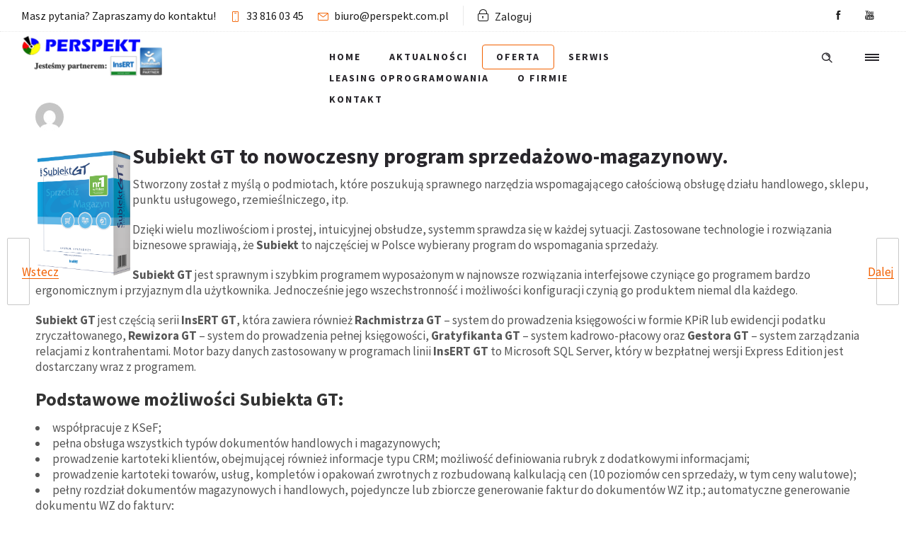

--- FILE ---
content_type: text/html; charset=UTF-8
request_url: https://perspekt.pl/subiekt-gt/
body_size: 17038
content:
<!DOCTYPE html>
<!--[if lt IE 7]>      <html class="no-js ie lt-ie9 lt-ie8 lt-ie7" lang="pl-PL"> <![endif]-->
<!--[if IE 7]>         <html class="no-js ie lt-ie9 lt-ie8" lang="pl-PL"> <![endif]-->
<!--[if IE 8]>         <html class="no-js ie lt-ie9" lang="pl-PL"> <![endif]-->
<!--[if gt IE 8]>      <html class="no-js ie lt-ie10" lang="pl-PL"> <![endif]-->
<!--[if gt IE 9]><!--> <html class="no-ie" lang="pl-PL"> <!--<![endif]-->
<head>
    <meta charset="utf-8">
    		<link rel="icon" type="image/png" href="https://perspekt.pl/app/uploads/2018/09/favicon-perspekt.png" />
				<link rel="apple-touch-icon" href="https://perspekt.pl/app/uploads/2018/09/favicon-perspekt.png">
				    <meta name="viewport" content="width=device-width, initial-scale=1.0" />
    <!--[if lte IE 9]>
        <script src="https://perspekt.pl/app/themes/dfd-ronneby/assets/js/html5shiv.js"></script>
    <![endif]-->
    <!--[if lte IE 8]>
        <script src="https://perspekt.pl/app/themes/dfd-ronneby/assets/js/excanvas.compiled.js"></script>
    <![endif]-->
    
	<link rel="alternate" type="application/rss+xml" title="Perspekt Feed" href="https://perspekt.pl/feed/">
<meta name='robots' content='index, follow, max-image-preview:large, max-snippet:-1, max-video-preview:-1' />

	<!-- This site is optimized with the Yoast SEO plugin v26.6 - https://yoast.com/wordpress/plugins/seo/ -->
	<title>Subiekt GT - Perspekt</title>
	<meta name="description" content="Subiekt GT to nowoczesny program sprzedażowo-magazynowy. Współpracuje z KSeF." />
	<link rel="canonical" href="https://perspekt.pl/subiekt-gt/" />
	<meta property="og:locale" content="pl_PL" />
	<meta property="og:type" content="article" />
	<meta property="og:title" content="Subiekt GT - Perspekt" />
	<meta property="og:description" content="Subiekt GT to nowoczesny program sprzedażowo-magazynowy. Współpracuje z KSeF." />
	<meta property="og:url" content="https://perspekt.pl/subiekt-gt/" />
	<meta property="og:site_name" content="Perspekt" />
	<meta property="article:published_time" content="2009-06-30T10:10:24+00:00" />
	<meta property="article:modified_time" content="2026-01-09T15:27:35+00:00" />
	<meta property="og:image" content="https://perspekt.pl/app/uploads/2009/06/Subiekt_GT_pudelko.png" />
	<meta name="author" content="admin" />
	<meta name="twitter:card" content="summary_large_image" />
	<meta name="twitter:label1" content="Napisane przez" />
	<meta name="twitter:data1" content="admin" />
	<meta name="twitter:label2" content="Szacowany czas czytania" />
	<meta name="twitter:data2" content="4 minuty" />
	<script type="application/ld+json" class="yoast-schema-graph">{"@context":"https://schema.org","@graph":[{"@type":"Article","@id":"https://perspekt.pl/subiekt-gt/#article","isPartOf":{"@id":"https://perspekt.pl/subiekt-gt/"},"author":{"name":"admin","@id":"https://perspekt.pl/#/schema/person/5f71708bd9f20caad0115beeacca99d2"},"headline":"Subiekt GT","datePublished":"2009-06-30T10:10:24+00:00","dateModified":"2026-01-09T15:27:35+00:00","mainEntityOfPage":{"@id":"https://perspekt.pl/subiekt-gt/"},"wordCount":608,"publisher":{"@id":"https://perspekt.pl/#organization"},"image":{"@id":"https://perspekt.pl/subiekt-gt/#primaryimage"},"thumbnailUrl":"https://perspekt.pl/app/uploads/2009/06/Subiekt_GT_pudelko.png","articleSection":["Gospodarka magazynowa"],"inLanguage":"pl-PL"},{"@type":"WebPage","@id":"https://perspekt.pl/subiekt-gt/","url":"https://perspekt.pl/subiekt-gt/","name":"Subiekt GT - Perspekt","isPartOf":{"@id":"https://perspekt.pl/#website"},"primaryImageOfPage":{"@id":"https://perspekt.pl/subiekt-gt/#primaryimage"},"image":{"@id":"https://perspekt.pl/subiekt-gt/#primaryimage"},"thumbnailUrl":"https://perspekt.pl/app/uploads/2009/06/Subiekt_GT_pudelko.png","datePublished":"2009-06-30T10:10:24+00:00","dateModified":"2026-01-09T15:27:35+00:00","description":"Subiekt GT to nowoczesny program sprzedażowo-magazynowy. Współpracuje z KSeF.","breadcrumb":{"@id":"https://perspekt.pl/subiekt-gt/#breadcrumb"},"inLanguage":"pl-PL","potentialAction":[{"@type":"ReadAction","target":["https://perspekt.pl/subiekt-gt/"]}]},{"@type":"ImageObject","inLanguage":"pl-PL","@id":"https://perspekt.pl/subiekt-gt/#primaryimage","url":"https://perspekt.pl/app/uploads/2009/06/Subiekt_GT_pudelko.png","contentUrl":"https://perspekt.pl/app/uploads/2009/06/Subiekt_GT_pudelko.png","width":1642,"height":2265},{"@type":"BreadcrumbList","@id":"https://perspekt.pl/subiekt-gt/#breadcrumb","itemListElement":[{"@type":"ListItem","position":1,"name":"Strona główna","item":"https://perspekt.pl/"},{"@type":"ListItem","position":2,"name":"Subiekt GT"}]},{"@type":"WebSite","@id":"https://perspekt.pl/#website","url":"https://perspekt.pl/","name":"Perspekt","description":"","publisher":{"@id":"https://perspekt.pl/#organization"},"potentialAction":[{"@type":"SearchAction","target":{"@type":"EntryPoint","urlTemplate":"https://perspekt.pl/?s={search_term_string}"},"query-input":{"@type":"PropertyValueSpecification","valueRequired":true,"valueName":"search_term_string"}}],"inLanguage":"pl-PL"},{"@type":"Organization","@id":"https://perspekt.pl/#organization","name":"Perspekt","url":"https://perspekt.pl/","logo":{"@type":"ImageObject","inLanguage":"pl-PL","@id":"https://perspekt.pl/#/schema/logo/image/","url":"https://perspekt.pl/app/uploads/2018/09/logo-perspektx2.png","contentUrl":"https://perspekt.pl/app/uploads/2018/09/logo-perspektx2.png","width":376,"height":60,"caption":"Perspekt"},"image":{"@id":"https://perspekt.pl/#/schema/logo/image/"}},{"@type":"Person","@id":"https://perspekt.pl/#/schema/person/5f71708bd9f20caad0115beeacca99d2","name":"admin","image":{"@type":"ImageObject","inLanguage":"pl-PL","@id":"https://perspekt.pl/#/schema/person/image/","url":"https://secure.gravatar.com/avatar/a6837bba94de016b2a785c07be9bd6f2cd19458d778294f0e72e3d40b4750b2f?s=96&d=mm&r=g","contentUrl":"https://secure.gravatar.com/avatar/a6837bba94de016b2a785c07be9bd6f2cd19458d778294f0e72e3d40b4750b2f?s=96&d=mm&r=g","caption":"admin"},"url":"https://perspekt.pl/author/admin/"}]}</script>
	<!-- / Yoast SEO plugin. -->


<link rel='dns-prefetch' href='//fonts.googleapis.com' />
<link rel='preconnect' href='https://fonts.gstatic.com' crossorigin />
<link rel="alternate" type="application/rss+xml" title="Perspekt &raquo; Kanał z wpisami" href="https://perspekt.pl/feed/" />
<link rel="alternate" title="oEmbed (JSON)" type="application/json+oembed" href="https://perspekt.pl/wp-json/oembed/1.0/embed?url=https%3A%2F%2Fperspekt.pl%2Fsubiekt-gt%2F" />
<link rel="alternate" title="oEmbed (XML)" type="text/xml+oembed" href="https://perspekt.pl/wp-json/oembed/1.0/embed?url=https%3A%2F%2Fperspekt.pl%2Fsubiekt-gt%2F&#038;format=xml" />
<style id='wp-img-auto-sizes-contain-inline-css' type='text/css'>
img:is([sizes=auto i],[sizes^="auto," i]){contain-intrinsic-size:3000px 1500px}
/*# sourceURL=wp-img-auto-sizes-contain-inline-css */
</style>
<style id='wp-emoji-styles-inline-css' type='text/css'>

	img.wp-smiley, img.emoji {
		display: inline !important;
		border: none !important;
		box-shadow: none !important;
		height: 1em !important;
		width: 1em !important;
		margin: 0 0.07em !important;
		vertical-align: -0.1em !important;
		background: none !important;
		padding: 0 !important;
	}
/*# sourceURL=wp-emoji-styles-inline-css */
</style>
<style id='wp-block-library-inline-css' type='text/css'>
:root{--wp-block-synced-color:#7a00df;--wp-block-synced-color--rgb:122,0,223;--wp-bound-block-color:var(--wp-block-synced-color);--wp-editor-canvas-background:#ddd;--wp-admin-theme-color:#007cba;--wp-admin-theme-color--rgb:0,124,186;--wp-admin-theme-color-darker-10:#006ba1;--wp-admin-theme-color-darker-10--rgb:0,107,160.5;--wp-admin-theme-color-darker-20:#005a87;--wp-admin-theme-color-darker-20--rgb:0,90,135;--wp-admin-border-width-focus:2px}@media (min-resolution:192dpi){:root{--wp-admin-border-width-focus:1.5px}}.wp-element-button{cursor:pointer}:root .has-very-light-gray-background-color{background-color:#eee}:root .has-very-dark-gray-background-color{background-color:#313131}:root .has-very-light-gray-color{color:#eee}:root .has-very-dark-gray-color{color:#313131}:root .has-vivid-green-cyan-to-vivid-cyan-blue-gradient-background{background:linear-gradient(135deg,#00d084,#0693e3)}:root .has-purple-crush-gradient-background{background:linear-gradient(135deg,#34e2e4,#4721fb 50%,#ab1dfe)}:root .has-hazy-dawn-gradient-background{background:linear-gradient(135deg,#faaca8,#dad0ec)}:root .has-subdued-olive-gradient-background{background:linear-gradient(135deg,#fafae1,#67a671)}:root .has-atomic-cream-gradient-background{background:linear-gradient(135deg,#fdd79a,#004a59)}:root .has-nightshade-gradient-background{background:linear-gradient(135deg,#330968,#31cdcf)}:root .has-midnight-gradient-background{background:linear-gradient(135deg,#020381,#2874fc)}:root{--wp--preset--font-size--normal:16px;--wp--preset--font-size--huge:42px}.has-regular-font-size{font-size:1em}.has-larger-font-size{font-size:2.625em}.has-normal-font-size{font-size:var(--wp--preset--font-size--normal)}.has-huge-font-size{font-size:var(--wp--preset--font-size--huge)}.has-text-align-center{text-align:center}.has-text-align-left{text-align:left}.has-text-align-right{text-align:right}.has-fit-text{white-space:nowrap!important}#end-resizable-editor-section{display:none}.aligncenter{clear:both}.items-justified-left{justify-content:flex-start}.items-justified-center{justify-content:center}.items-justified-right{justify-content:flex-end}.items-justified-space-between{justify-content:space-between}.screen-reader-text{border:0;clip-path:inset(50%);height:1px;margin:-1px;overflow:hidden;padding:0;position:absolute;width:1px;word-wrap:normal!important}.screen-reader-text:focus{background-color:#ddd;clip-path:none;color:#444;display:block;font-size:1em;height:auto;left:5px;line-height:normal;padding:15px 23px 14px;text-decoration:none;top:5px;width:auto;z-index:100000}html :where(.has-border-color){border-style:solid}html :where([style*=border-top-color]){border-top-style:solid}html :where([style*=border-right-color]){border-right-style:solid}html :where([style*=border-bottom-color]){border-bottom-style:solid}html :where([style*=border-left-color]){border-left-style:solid}html :where([style*=border-width]){border-style:solid}html :where([style*=border-top-width]){border-top-style:solid}html :where([style*=border-right-width]){border-right-style:solid}html :where([style*=border-bottom-width]){border-bottom-style:solid}html :where([style*=border-left-width]){border-left-style:solid}html :where(img[class*=wp-image-]){height:auto;max-width:100%}:where(figure){margin:0 0 1em}html :where(.is-position-sticky){--wp-admin--admin-bar--position-offset:var(--wp-admin--admin-bar--height,0px)}@media screen and (max-width:600px){html :where(.is-position-sticky){--wp-admin--admin-bar--position-offset:0px}}

/*# sourceURL=wp-block-library-inline-css */
</style><style id='global-styles-inline-css' type='text/css'>
:root{--wp--preset--aspect-ratio--square: 1;--wp--preset--aspect-ratio--4-3: 4/3;--wp--preset--aspect-ratio--3-4: 3/4;--wp--preset--aspect-ratio--3-2: 3/2;--wp--preset--aspect-ratio--2-3: 2/3;--wp--preset--aspect-ratio--16-9: 16/9;--wp--preset--aspect-ratio--9-16: 9/16;--wp--preset--color--black: #000000;--wp--preset--color--cyan-bluish-gray: #abb8c3;--wp--preset--color--white: #ffffff;--wp--preset--color--pale-pink: #f78da7;--wp--preset--color--vivid-red: #cf2e2e;--wp--preset--color--luminous-vivid-orange: #ff6900;--wp--preset--color--luminous-vivid-amber: #fcb900;--wp--preset--color--light-green-cyan: #7bdcb5;--wp--preset--color--vivid-green-cyan: #00d084;--wp--preset--color--pale-cyan-blue: #8ed1fc;--wp--preset--color--vivid-cyan-blue: #0693e3;--wp--preset--color--vivid-purple: #9b51e0;--wp--preset--gradient--vivid-cyan-blue-to-vivid-purple: linear-gradient(135deg,rgb(6,147,227) 0%,rgb(155,81,224) 100%);--wp--preset--gradient--light-green-cyan-to-vivid-green-cyan: linear-gradient(135deg,rgb(122,220,180) 0%,rgb(0,208,130) 100%);--wp--preset--gradient--luminous-vivid-amber-to-luminous-vivid-orange: linear-gradient(135deg,rgb(252,185,0) 0%,rgb(255,105,0) 100%);--wp--preset--gradient--luminous-vivid-orange-to-vivid-red: linear-gradient(135deg,rgb(255,105,0) 0%,rgb(207,46,46) 100%);--wp--preset--gradient--very-light-gray-to-cyan-bluish-gray: linear-gradient(135deg,rgb(238,238,238) 0%,rgb(169,184,195) 100%);--wp--preset--gradient--cool-to-warm-spectrum: linear-gradient(135deg,rgb(74,234,220) 0%,rgb(151,120,209) 20%,rgb(207,42,186) 40%,rgb(238,44,130) 60%,rgb(251,105,98) 80%,rgb(254,248,76) 100%);--wp--preset--gradient--blush-light-purple: linear-gradient(135deg,rgb(255,206,236) 0%,rgb(152,150,240) 100%);--wp--preset--gradient--blush-bordeaux: linear-gradient(135deg,rgb(254,205,165) 0%,rgb(254,45,45) 50%,rgb(107,0,62) 100%);--wp--preset--gradient--luminous-dusk: linear-gradient(135deg,rgb(255,203,112) 0%,rgb(199,81,192) 50%,rgb(65,88,208) 100%);--wp--preset--gradient--pale-ocean: linear-gradient(135deg,rgb(255,245,203) 0%,rgb(182,227,212) 50%,rgb(51,167,181) 100%);--wp--preset--gradient--electric-grass: linear-gradient(135deg,rgb(202,248,128) 0%,rgb(113,206,126) 100%);--wp--preset--gradient--midnight: linear-gradient(135deg,rgb(2,3,129) 0%,rgb(40,116,252) 100%);--wp--preset--font-size--small: 13px;--wp--preset--font-size--medium: 20px;--wp--preset--font-size--large: 36px;--wp--preset--font-size--x-large: 42px;--wp--preset--spacing--20: 0.44rem;--wp--preset--spacing--30: 0.67rem;--wp--preset--spacing--40: 1rem;--wp--preset--spacing--50: 1.5rem;--wp--preset--spacing--60: 2.25rem;--wp--preset--spacing--70: 3.38rem;--wp--preset--spacing--80: 5.06rem;--wp--preset--shadow--natural: 6px 6px 9px rgba(0, 0, 0, 0.2);--wp--preset--shadow--deep: 12px 12px 50px rgba(0, 0, 0, 0.4);--wp--preset--shadow--sharp: 6px 6px 0px rgba(0, 0, 0, 0.2);--wp--preset--shadow--outlined: 6px 6px 0px -3px rgb(255, 255, 255), 6px 6px rgb(0, 0, 0);--wp--preset--shadow--crisp: 6px 6px 0px rgb(0, 0, 0);}:where(.is-layout-flex){gap: 0.5em;}:where(.is-layout-grid){gap: 0.5em;}body .is-layout-flex{display: flex;}.is-layout-flex{flex-wrap: wrap;align-items: center;}.is-layout-flex > :is(*, div){margin: 0;}body .is-layout-grid{display: grid;}.is-layout-grid > :is(*, div){margin: 0;}:where(.wp-block-columns.is-layout-flex){gap: 2em;}:where(.wp-block-columns.is-layout-grid){gap: 2em;}:where(.wp-block-post-template.is-layout-flex){gap: 1.25em;}:where(.wp-block-post-template.is-layout-grid){gap: 1.25em;}.has-black-color{color: var(--wp--preset--color--black) !important;}.has-cyan-bluish-gray-color{color: var(--wp--preset--color--cyan-bluish-gray) !important;}.has-white-color{color: var(--wp--preset--color--white) !important;}.has-pale-pink-color{color: var(--wp--preset--color--pale-pink) !important;}.has-vivid-red-color{color: var(--wp--preset--color--vivid-red) !important;}.has-luminous-vivid-orange-color{color: var(--wp--preset--color--luminous-vivid-orange) !important;}.has-luminous-vivid-amber-color{color: var(--wp--preset--color--luminous-vivid-amber) !important;}.has-light-green-cyan-color{color: var(--wp--preset--color--light-green-cyan) !important;}.has-vivid-green-cyan-color{color: var(--wp--preset--color--vivid-green-cyan) !important;}.has-pale-cyan-blue-color{color: var(--wp--preset--color--pale-cyan-blue) !important;}.has-vivid-cyan-blue-color{color: var(--wp--preset--color--vivid-cyan-blue) !important;}.has-vivid-purple-color{color: var(--wp--preset--color--vivid-purple) !important;}.has-black-background-color{background-color: var(--wp--preset--color--black) !important;}.has-cyan-bluish-gray-background-color{background-color: var(--wp--preset--color--cyan-bluish-gray) !important;}.has-white-background-color{background-color: var(--wp--preset--color--white) !important;}.has-pale-pink-background-color{background-color: var(--wp--preset--color--pale-pink) !important;}.has-vivid-red-background-color{background-color: var(--wp--preset--color--vivid-red) !important;}.has-luminous-vivid-orange-background-color{background-color: var(--wp--preset--color--luminous-vivid-orange) !important;}.has-luminous-vivid-amber-background-color{background-color: var(--wp--preset--color--luminous-vivid-amber) !important;}.has-light-green-cyan-background-color{background-color: var(--wp--preset--color--light-green-cyan) !important;}.has-vivid-green-cyan-background-color{background-color: var(--wp--preset--color--vivid-green-cyan) !important;}.has-pale-cyan-blue-background-color{background-color: var(--wp--preset--color--pale-cyan-blue) !important;}.has-vivid-cyan-blue-background-color{background-color: var(--wp--preset--color--vivid-cyan-blue) !important;}.has-vivid-purple-background-color{background-color: var(--wp--preset--color--vivid-purple) !important;}.has-black-border-color{border-color: var(--wp--preset--color--black) !important;}.has-cyan-bluish-gray-border-color{border-color: var(--wp--preset--color--cyan-bluish-gray) !important;}.has-white-border-color{border-color: var(--wp--preset--color--white) !important;}.has-pale-pink-border-color{border-color: var(--wp--preset--color--pale-pink) !important;}.has-vivid-red-border-color{border-color: var(--wp--preset--color--vivid-red) !important;}.has-luminous-vivid-orange-border-color{border-color: var(--wp--preset--color--luminous-vivid-orange) !important;}.has-luminous-vivid-amber-border-color{border-color: var(--wp--preset--color--luminous-vivid-amber) !important;}.has-light-green-cyan-border-color{border-color: var(--wp--preset--color--light-green-cyan) !important;}.has-vivid-green-cyan-border-color{border-color: var(--wp--preset--color--vivid-green-cyan) !important;}.has-pale-cyan-blue-border-color{border-color: var(--wp--preset--color--pale-cyan-blue) !important;}.has-vivid-cyan-blue-border-color{border-color: var(--wp--preset--color--vivid-cyan-blue) !important;}.has-vivid-purple-border-color{border-color: var(--wp--preset--color--vivid-purple) !important;}.has-vivid-cyan-blue-to-vivid-purple-gradient-background{background: var(--wp--preset--gradient--vivid-cyan-blue-to-vivid-purple) !important;}.has-light-green-cyan-to-vivid-green-cyan-gradient-background{background: var(--wp--preset--gradient--light-green-cyan-to-vivid-green-cyan) !important;}.has-luminous-vivid-amber-to-luminous-vivid-orange-gradient-background{background: var(--wp--preset--gradient--luminous-vivid-amber-to-luminous-vivid-orange) !important;}.has-luminous-vivid-orange-to-vivid-red-gradient-background{background: var(--wp--preset--gradient--luminous-vivid-orange-to-vivid-red) !important;}.has-very-light-gray-to-cyan-bluish-gray-gradient-background{background: var(--wp--preset--gradient--very-light-gray-to-cyan-bluish-gray) !important;}.has-cool-to-warm-spectrum-gradient-background{background: var(--wp--preset--gradient--cool-to-warm-spectrum) !important;}.has-blush-light-purple-gradient-background{background: var(--wp--preset--gradient--blush-light-purple) !important;}.has-blush-bordeaux-gradient-background{background: var(--wp--preset--gradient--blush-bordeaux) !important;}.has-luminous-dusk-gradient-background{background: var(--wp--preset--gradient--luminous-dusk) !important;}.has-pale-ocean-gradient-background{background: var(--wp--preset--gradient--pale-ocean) !important;}.has-electric-grass-gradient-background{background: var(--wp--preset--gradient--electric-grass) !important;}.has-midnight-gradient-background{background: var(--wp--preset--gradient--midnight) !important;}.has-small-font-size{font-size: var(--wp--preset--font-size--small) !important;}.has-medium-font-size{font-size: var(--wp--preset--font-size--medium) !important;}.has-large-font-size{font-size: var(--wp--preset--font-size--large) !important;}.has-x-large-font-size{font-size: var(--wp--preset--font-size--x-large) !important;}
/*# sourceURL=global-styles-inline-css */
</style>

<style id='classic-theme-styles-inline-css' type='text/css'>
/*! This file is auto-generated */
.wp-block-button__link{color:#fff;background-color:#32373c;border-radius:9999px;box-shadow:none;text-decoration:none;padding:calc(.667em + 2px) calc(1.333em + 2px);font-size:1.125em}.wp-block-file__button{background:#32373c;color:#fff;text-decoration:none}
/*# sourceURL=/wp-includes/css/classic-themes.min.css */
</style>
<link rel="stylesheet" href="https://perspekt.pl/app/plugins/contact-form-7/includes/css/styles.css?ver=6.1.4">
<link rel="stylesheet" href="https://perspekt.pl/app/themes/dfd-ronneby/assets/css/styled-button.css">
<link rel="stylesheet" href="https://perspekt.pl/app/themes/dfd-ronneby/assets/css/visual-composer.css">
<link rel="stylesheet" href="https://perspekt.pl/app/themes/dfd-ronneby/assets/css/app.css">
<link rel="stylesheet" href="https://perspekt.pl/app/themes/dfd-ronneby/assets/css/mobile-responsive.css">
<link rel="stylesheet" href="//perspekt.pl/app/uploads/redux/options.css">
<link rel="stylesheet" href="https://perspekt.pl/app/themes/dfd-ronneby/style.css">
<link rel="stylesheet" href="https://perspekt.pl/app/themes/dfd-ronneby/assets/fonts/dfd_icon_set/dfd_icon_set.css?ver=6.9">
<link rel="preload" as="style" href="https://fonts.googleapis.com/css?family=Source%20Sans%20Pro:700,400,400italic%7CDroid%20Serif:400italic&#038;subset=latin-ext,latin&#038;display=swap&#038;ver=1768942364" /><link rel="stylesheet" href="https://fonts.googleapis.com/css?family=Source%20Sans%20Pro:700,400,400italic%7CDroid%20Serif:400italic&#038;subset=latin-ext,latin&#038;display=swap&#038;ver=1768942364" media="print" onload="this.media='all'"><noscript><link rel="stylesheet" href="https://fonts.googleapis.com/css?family=Source%20Sans%20Pro:700,400,400italic%7CDroid%20Serif:400italic&#038;subset=latin-ext,latin&#038;display=swap&#038;ver=1768942364" /></noscript><script type="text/javascript" src="https://perspekt.pl/wp/wp-includes/js/jquery/jquery.min.js?ver=3.7.1" id="jquery-core-js"></script>
<script type="text/javascript" src="https://perspekt.pl/wp/wp-includes/js/jquery/jquery-migrate.min.js?ver=3.4.1" id="jquery-migrate-js"></script>
<script></script><link rel="https://api.w.org/" href="https://perspekt.pl/wp-json/" /><link rel="alternate" title="JSON" type="application/json" href="https://perspekt.pl/wp-json/wp/v2/posts/134" /><link rel="EditURI" type="application/rsd+xml" title="RSD" href="https://perspekt.pl/wp/xmlrpc.php?rsd" />
<meta name="generator" content="WordPress 6.9" />
<link rel='shortlink' href='https://perspekt.pl/?p=134' />
<meta name="generator" content="Redux 4.5.1" /><meta name="generator" content="Powered by WPBakery Page Builder - drag and drop page builder for WordPress."/>
<meta name="generator" content="Powered by Slider Revolution 6.7.35 - responsive, Mobile-Friendly Slider Plugin for WordPress with comfortable drag and drop interface." />
<script>function setREVStartSize(e){
			//window.requestAnimationFrame(function() {
				window.RSIW = window.RSIW===undefined ? window.innerWidth : window.RSIW;
				window.RSIH = window.RSIH===undefined ? window.innerHeight : window.RSIH;
				try {
					var pw = document.getElementById(e.c).parentNode.offsetWidth,
						newh;
					pw = pw===0 || isNaN(pw) || (e.l=="fullwidth" || e.layout=="fullwidth") ? window.RSIW : pw;
					e.tabw = e.tabw===undefined ? 0 : parseInt(e.tabw);
					e.thumbw = e.thumbw===undefined ? 0 : parseInt(e.thumbw);
					e.tabh = e.tabh===undefined ? 0 : parseInt(e.tabh);
					e.thumbh = e.thumbh===undefined ? 0 : parseInt(e.thumbh);
					e.tabhide = e.tabhide===undefined ? 0 : parseInt(e.tabhide);
					e.thumbhide = e.thumbhide===undefined ? 0 : parseInt(e.thumbhide);
					e.mh = e.mh===undefined || e.mh=="" || e.mh==="auto" ? 0 : parseInt(e.mh,0);
					if(e.layout==="fullscreen" || e.l==="fullscreen")
						newh = Math.max(e.mh,window.RSIH);
					else{
						e.gw = Array.isArray(e.gw) ? e.gw : [e.gw];
						for (var i in e.rl) if (e.gw[i]===undefined || e.gw[i]===0) e.gw[i] = e.gw[i-1];
						e.gh = e.el===undefined || e.el==="" || (Array.isArray(e.el) && e.el.length==0)? e.gh : e.el;
						e.gh = Array.isArray(e.gh) ? e.gh : [e.gh];
						for (var i in e.rl) if (e.gh[i]===undefined || e.gh[i]===0) e.gh[i] = e.gh[i-1];
											
						var nl = new Array(e.rl.length),
							ix = 0,
							sl;
						e.tabw = e.tabhide>=pw ? 0 : e.tabw;
						e.thumbw = e.thumbhide>=pw ? 0 : e.thumbw;
						e.tabh = e.tabhide>=pw ? 0 : e.tabh;
						e.thumbh = e.thumbhide>=pw ? 0 : e.thumbh;
						for (var i in e.rl) nl[i] = e.rl[i]<window.RSIW ? 0 : e.rl[i];
						sl = nl[0];
						for (var i in nl) if (sl>nl[i] && nl[i]>0) { sl = nl[i]; ix=i;}
						var m = pw>(e.gw[ix]+e.tabw+e.thumbw) ? 1 : (pw-(e.tabw+e.thumbw)) / (e.gw[ix]);
						newh =  (e.gh[ix] * m) + (e.tabh + e.thumbh);
					}
					var el = document.getElementById(e.c);
					if (el!==null && el) el.style.height = newh+"px";
					el = document.getElementById(e.c+"_wrapper");
					if (el!==null && el) {
						el.style.height = newh+"px";
						el.style.display = "block";
					}
				} catch(e){
					console.log("Failure at Presize of Slider:" + e)
				}
			//});
		  };</script>
		<style type="text/css" id="wp-custom-css">
			.entry-meta.meta-bottom {
	display:none !important
}

.about-author {
	display:none !important
}		</style>
		<noscript><style> .wpb_animate_when_almost_visible { opacity: 1; }</style></noscript><link rel="stylesheet" href="//perspekt.pl/app/plugins/revslider/sr6/assets/css/rs6.css?ver=6.7.35">
<style id='rs-plugin-settings-inline-css' type='text/css'>
#rs-demo-id {}
/*# sourceURL=rs-plugin-settings-inline-css */
</style>
</head>
<body class="wp-singular post-template-default single single-post postid-134 single-format-standard wp-theme-dfd-ronneby dfd-page-title-subiekt-gt dfd-smooth-scroll wpb-js-composer js-comp-ver-8.6.1 vc_responsive" data-directory="https://perspekt.pl/app/themes/dfd-ronneby"  data-header-responsive-width="1101" data-share-pretty="Udostępnij" data-next-pretty="next" data-prev-pretty="prev">
							<section id="side-area" class=" text-left" style="background-color: #ffffff; background-repeat: no-repeat;">
					<div class="dfd-side-area-mask side-area-controller"></div>
										<div class="side_area_title">
											</div>
					<!--<a href="#" target="_self" class="close_side_menu"></a>-->
					<div class="side-area-widgets">
						<nav class="mega-menu clearfix">
							<ul id="menu-hamburger-menu" class="nav-menu side-area-menu"><li id="nav-menu-item-360-6972eb3d4a365" class="mega-menu-item nav-item menu-item-depth-0 "><a href="https://perspekt.pl/pliki-do-pobrania/" class="menu-link main-menu-link item-title">Pliki do pobrania</a></li>
<li id="nav-menu-item-656-6972eb3d4a3bf" class="mega-menu-item nav-item menu-item-depth-0 "><a href="https://perspekt.pl/category/rozwiazania-branzowe/" class="menu-link main-menu-link item-title">Rozwiązania branżowe</a></li>
<li id="nav-menu-item-358-6972eb3d4a3fc" class="mega-menu-item nav-item menu-item-depth-0 "><a href="https://perspekt.pl/prezentacje-firmowe/" class="menu-link main-menu-link item-title">Prezentacje filmowe</a></li>
</ul>						</nav>
					</div>
					<div class="side-area-bottom">
													<div class="soc-icon-aligment">
								<div class="widget soc-icons dfd-soc-icons-hover-style-4">
									<a href="https://www.facebook.com/Perspekt-461278560560253/?ref=br_rs" class="fb soc_icon-facebook" title="Facebook" target="_blank"><span class="line-top-left soc_icon-facebook"></span><span class="line-top-center soc_icon-facebook"></span><span class="line-top-right soc_icon-facebook"></span><span class="line-bottom-left soc_icon-facebook"></span><span class="line-bottom-center soc_icon-facebook"></span><span class="line-bottom-right soc_icon-facebook"></span><i class="soc_icon-facebook"></i></a><a href="https://www.youtube.com/user/PPUHPERSPEKT" class="yt soc_icon-youtube" title="YouTube" target="_blank"><span class="line-top-left soc_icon-youtube"></span><span class="line-top-center soc_icon-youtube"></span><span class="line-top-right soc_icon-youtube"></span><span class="line-bottom-left soc_icon-youtube"></span><span class="line-bottom-center soc_icon-youtube"></span><span class="line-bottom-right soc_icon-youtube"></span><i class="soc_icon-youtube"></i></a>								</div>
							</div>
																			<div class="side-area-subbottom">
								<div class="side_area_copyright">
									Copyright © 2018 Perspekt. Wszelkie prawa zastrzeżone.								</div>
							</div>
											</div>
				</section>
		
				<div class="form-search-section" style="display: none;">
	<div class="row">
		<form role="search" method="get" id="searchform_6972eb3d4a6d8" class="form-search" action="https://perspekt.pl/">
	<i class="dfdicon-header-search-icon inside-search-icon"></i>
	<input type="text" value="" name="s" id="s_6972eb3d4a6d6" class="search-query" placeholder="Szukaj na stronie..." aria-label="Search on site">
	<input type="submit" value="Szukaj" class="btn">
	<i class="header-search-switcher close-search"></i>
	</form>	</div>
</div><div id="header-container" class="header-style-1 header-layout-fullwidth sticky-header-enabled simple logo-position-left menu-position-top  dfd-enable-mega-menu dfd-enable-headroom with-top-panel">
	<section id="header">
					<div class="header-top-panel">
				<div class="row">
					<div class="columns twelve header-info-panel">
							<div class="top-info">Masz pytania? Zapraszamy do kontaktu!<i class="dfd-icon-phone"></i>33 816 03 45<i class="dfd-icon-email_2"></i>biuro@perspekt.com.pl</div>
						
													<div class="login-header">
			<div id="loginModal" class="reveal-modal">
			<h3 class="login_form_title">Zaloguj</h3>
			<form name="loginform_6972eb3d4a87b" id="loginform_6972eb3d4a87b" action="https://perspekt.pl/wp/wp-login.php" method="post">
				
				<p class="login-username">
					<label for="user_login_6972eb3d4a889">Username</label>
					<input type="text" name="log" id="user_login_6972eb3d4a889" class="input" value="" size="20" placeholder="Login" />
				</p>
				<p class="login-password">
					<label for="user_pass_6972eb3d4a88a">Password</label>
					<input type="password" name="pwd" id="user_pass_6972eb3d4a88a" class="input" value="" size="20" placeholder="Password"  />
				</p>
				<p class="login-submit">
					<button type="submit" name="wp-submit" id="wp-submit_6972eb3d4a88d" class="button"><i class="outlinedicon-lock-closed"></i>Zaloguj</button>
					<input type="hidden" name="redirect_to" value="https://perspekt.pl/subiekt-gt/" />
				</p>
				<p class="login-remember"><label><input name="rememberme" type="checkbox" id="rememberme_6972eb3d4a88b" value="forever" /> Remember Me</label></p><p class="login-lost-password"><label><a href="https://perspekt.pl/wp/wp-login.php?action=lostpassword">Remind the password</a></label></p><p class="clear"></p><p class="login-registration">
					
				</p>
			</form>			<a class="close-reveal-modal">&#215;</a>
		</div>
		<div class="reveal-modal-bg"></div>
		<div class="links">
			<a href="https://perspekt.pl/wp/wp-login.php?redirect_to=https%3A%2F%2Fperspekt.pl%2Fsubiekt-gt%2F" class="drop-login" data-reveal-id="loginModal">
				<i class="dfd-icon-lock"></i>
				<span>Zaloguj</span>
			</a>
		</div>
	</div>												
													<div class="widget soc-icons dfd-soc-icons-hover-style-26">
								<a href="https://www.facebook.com/Perspekt-461278560560253/?ref=br_rs" class="fb soc_icon-facebook" title="Facebook" target="_blank"><span class="line-top-left soc_icon-facebook"></span><span class="line-top-center soc_icon-facebook"></span><span class="line-top-right soc_icon-facebook"></span><span class="line-bottom-left soc_icon-facebook"></span><span class="line-bottom-center soc_icon-facebook"></span><span class="line-bottom-right soc_icon-facebook"></span><i class="soc_icon-facebook"></i></a><a href="https://www.youtube.com/user/PPUHPERSPEKT" class="yt soc_icon-youtube" title="YouTube" target="_blank"><span class="line-top-left soc_icon-youtube"></span><span class="line-top-center soc_icon-youtube"></span><span class="line-top-right soc_icon-youtube"></span><span class="line-bottom-left soc_icon-youtube"></span><span class="line-bottom-center soc_icon-youtube"></span><span class="line-bottom-right soc_icon-youtube"></span><i class="soc_icon-youtube"></i></a>							</div>
																							</div>
									</div>
			</div>
						<div class="header-wrap">
			<div class="row decorated">
				<div class="columns twelve header-main-panel">
					<div class="header-col-left">
													<div class="mobile-logo">
																		<div class="logo-for-panel">
		<div class="inline-block">
			<a href="https://perspekt.pl">
				<img src="https://perspekt.pl/app/uploads/2022/12/perspekt_logo_partner-199x60.png" alt="Perspekt" data-retina="https://perspekt.pl/app/uploads/2022/12/perspekt_logo_partner2.png" data-retina_w="450" data-retina_h="135" style="height: 60px;" />
			</a>
		</div>
	</div>
															</div>
																				<div class="logo-for-panel">
		<div class="inline-block">
			<a href="https://perspekt.pl">
				<img src="https://perspekt.pl/app/uploads/2022/12/perspekt_logo_partner-199x60.png" alt="Perspekt" data-retina="https://perspekt.pl/app/uploads/2022/12/perspekt_logo_partner2.png" data-retina_w="450" data-retina_h="135" style="height: 60px;" />
			</a>
		</div>
	</div>
																	</div>
					<div class="header-col-right text-center clearfix">
															<div class="header-icons-wrapper">
									<div class="dl-menuwrapper">
	<a href="#sidr" class="dl-trigger icon-mobile-menu dfd-vertical-aligned" id="mobile-menu" aria-label="Open mobile menu">
		<span class="icon-wrap dfd-middle-line"></span>
		<span class="icon-wrap dfd-top-line"></span>
		<span class="icon-wrap dfd-bottom-line"></span>
	</a>
</div>											<div class="side-area-controller-wrap">
			<a href="#" class="side-area-controller">
				<span class="icon-wrap dfd-middle-line"></span>
				<span class="icon-wrap dfd-top-line"></span>
				<span class="icon-wrap dfd-bottom-line"></span>
			</a>
		</div>
																					<div class="form-search-wrap">
		<a href="#" class="header-search-switcher dfd-icon-zoom" aria-label="Header search"></a>
	</div>
																	</div>
																			</div>
					<div class="header-col-fluid">
													<a href="https://perspekt.pl" title="Home" class="fixed-header-logo">
								<img src="https://perspekt.pl/app/uploads/2022/12/perspekt_logo_partner.png" alt="logo"/>
							</a>
												<nav class="mega-menu clearfix dfd-disable-menu-delimiters text-right" id="main_mega_menu">
	<ul id="menu-mainmenu" class="nav-menu menu-primary-navigation menu-clonable-for-mobiles"><li id="nav-menu-item-622-6972eb3d4fd1c" class="mega-menu-item nav-item menu-item-depth-0 "><a href="https://perspekt.pl/" class="menu-link main-menu-link item-title">Home</a></li>
<li id="nav-menu-item-1433-6972eb3d4fd79" class="mega-menu-item nav-item menu-item-depth-0 sub-menu-full-width "><a href="https://perspekt.pl/category/aktualnosci/aktualnosci-aktualnosci/" class="menu-link main-menu-link item-title">Aktualności</a></li>
<li id="nav-menu-item-228-6972eb3d4fdb4" class="mega-menu-item nav-item menu-item-depth-0 current-menu-ancestor has-submenu "><a href="https://perspekt.pl/category/oferta/oferta-oferta/" class="menu-link main-menu-link item-title">Oferta</a>
<div class="sub-nav"><ul class="menu-depth-1 sub-menu sub-nav-group"  >
	<li id="nav-menu-item-254-6972eb3d4fdf5" class="mega-menu-item sub-nav-item menu-item-depth-1 current-menu-ancestor has-submenu "><a href="https://perspekt.pl/category/oferta/oprogramowanie-dla-firm/" class="menu-link sub-menu-link">Oprogramowanie dla firm</a>
	<ul class="menu-depth-2 sub-sub-menu"  >
		<li id="nav-menu-item-255-6972eb3d4fe2c" class="mega-menu-item sub-nav-item menu-item-depth-2 current-menu-ancestor current-menu-parent has-submenu "><a href="https://perspekt.pl/insert-opis-programu/" class="menu-link sub-menu-link">Insert</a>
		<ul class="menu-depth-3 sub-sub-menu"  >
			<li id="nav-menu-item-783-6972eb3d4fe5e" class="mega-menu-item sub-nav-item menu-item-depth-3 "><a href="https://perspekt.pl/portal-biura/" class="menu-link sub-menu-link">Portal Biura</a></li>
			<li id="nav-menu-item-779-6972eb3d4fe8d" class="mega-menu-item sub-nav-item menu-item-depth-3 "><a href="https://perspekt.pl/zarezerwuj/" class="menu-link sub-menu-link">Zarezerwuj.pl</a></li>
			<li id="nav-menu-item-258-6972eb3d4feba" class="mega-menu-item sub-nav-item menu-item-depth-3 "><a href="https://perspekt.pl/niebieski-plus-dla-insert-gt/" class="menu-link sub-menu-link">niebieski PLUS dla InsERT GT</a></li>
			<li id="nav-menu-item-259-6972eb3d4fee6" class="mega-menu-item sub-nav-item menu-item-depth-3 "><a href="https://perspekt.pl/zielony-plus-dla-insert-gt/" class="menu-link sub-menu-link">zielony PLUS dla InsERT GT</a></li>
			<li id="nav-menu-item-260-6972eb3d4ff12" class="mega-menu-item sub-nav-item menu-item-depth-3 "><a href="https://perspekt.pl/czerwony-plus-dla-insert-gt/" class="menu-link sub-menu-link">czerwony PLUS dla InsERT GT</a></li>
			<li id="nav-menu-item-723-6972eb3d4ff3d" class="mega-menu-item sub-nav-item menu-item-depth-3 "><a href="https://perspekt.pl/subiekt-123/" class="menu-link sub-menu-link">Subiekt 123</a></li>
			<li id="nav-menu-item-722-6972eb3d4ff68" class="mega-menu-item sub-nav-item menu-item-depth-3 "><a href="https://perspekt.pl/subiekt-nexo/" class="menu-link sub-menu-link">Subiekt nexo</a></li>
			<li id="nav-menu-item-1190-6972eb3d4ff92" class="mega-menu-item sub-nav-item menu-item-depth-3 "><a href="https://perspekt.pl/subiekt-nexo-pro/" class="menu-link sub-menu-link">Subiekt nexo PRO</a></li>
			<li id="nav-menu-item-256-6972eb3d4ffbc" class="mega-menu-item sub-nav-item menu-item-depth-3 current-menu-item "><a href="https://perspekt.pl/subiekt-gt/" class="menu-link sub-menu-link">Subiekt GT</a></li>
			<li id="nav-menu-item-726-6972eb3d4ffed" class="mega-menu-item sub-nav-item menu-item-depth-3 "><a href="https://perspekt.pl/vendero/" class="menu-link sub-menu-link">Vendero</a></li>
			<li id="nav-menu-item-734-6972eb3d50017" class="mega-menu-item sub-nav-item menu-item-depth-3 "><a href="https://perspekt.pl/gratyfikant-nexo/" class="menu-link sub-menu-link">Gratyfikant nexo</a></li>
			<li id="nav-menu-item-1201-6972eb3d50041" class="mega-menu-item sub-nav-item menu-item-depth-3 "><a href="https://perspekt.pl/gratyfikant-nexo-pro/" class="menu-link sub-menu-link">Gratyfikant nexo PRO</a></li>
			<li id="nav-menu-item-269-6972eb3d5006b" class="mega-menu-item sub-nav-item menu-item-depth-3 "><a href="https://perspekt.pl/gratyfikant-gt/" class="menu-link sub-menu-link">Gratyfikant GT</a></li>
			<li id="nav-menu-item-732-6972eb3d5009e" class="mega-menu-item sub-nav-item menu-item-depth-3 "><a href="https://perspekt.pl/gestor-nexo/" class="menu-link sub-menu-link">Gestor nexo</a></li>
			<li id="nav-menu-item-1200-6972eb3d500d0" class="mega-menu-item sub-nav-item menu-item-depth-3 "><a href="https://perspekt.pl/gestor-nexo-pro/" class="menu-link sub-menu-link">Gestor nexo PRO</a></li>
			<li id="nav-menu-item-261-6972eb3d500f1" class="mega-menu-item sub-nav-item menu-item-depth-3 "><a href="https://perspekt.pl/gestor-gt/" class="menu-link sub-menu-link">Gestor GT</a></li>
			<li id="nav-menu-item-745-6972eb3d50111" class="mega-menu-item sub-nav-item menu-item-depth-3 "><a href="https://perspekt.pl/rewizor-nexo/" class="menu-link sub-menu-link">Rewizor nexo</a></li>
			<li id="nav-menu-item-1202-6972eb3d50131" class="mega-menu-item sub-nav-item menu-item-depth-3 "><a href="https://perspekt.pl/rewizor-nexo-pro/" class="menu-link sub-menu-link">Rewizor nexo PRO</a></li>
			<li id="nav-menu-item-266-6972eb3d50151" class="mega-menu-item sub-nav-item menu-item-depth-3 "><a href="https://perspekt.pl/rewizor-gt/" class="menu-link sub-menu-link">Rewizor GT</a></li>
			<li id="nav-menu-item-746-6972eb3d50171" class="mega-menu-item sub-nav-item menu-item-depth-3 "><a href="https://perspekt.pl/rachmistrz-nexo/" class="menu-link sub-menu-link">Rachmistrz nexo</a></li>
			<li id="nav-menu-item-1203-6972eb3d50191" class="mega-menu-item sub-nav-item menu-item-depth-3 "><a href="https://perspekt.pl/rachmistrz-nexo-pro/" class="menu-link sub-menu-link">Rachmistrz nexo PRO</a></li>
			<li id="nav-menu-item-267-6972eb3d501c4" class="mega-menu-item sub-nav-item menu-item-depth-3 "><a href="https://perspekt.pl/rachmistrz-gt/" class="menu-link sub-menu-link">Rachmistrz GT</a></li>
			<li id="nav-menu-item-1311-6972eb3d501e8" class="mega-menu-item sub-nav-item menu-item-depth-3 "><a href="https://perspekt.pl/lekarz-plus/" class="menu-link sub-menu-link">Lekarz PLUS</a></li>
		</ul>
</li>
		<li id="nav-menu-item-273-6972eb3d50211" class="mega-menu-item sub-nav-item menu-item-depth-2 has-submenu "><a href="https://perspekt.pl/humansoft-corax/" class="menu-link sub-menu-link">HumanSoft</a>
		<ul class="menu-depth-3 sub-sub-menu"  >
			<li id="nav-menu-item-274-6972eb3d50239" class="mega-menu-item sub-nav-item menu-item-depth-3 "><a href="https://perspekt.pl/humansoft-corax/" class="menu-link sub-menu-link">Corax</a></li>
			<li id="nav-menu-item-275-6972eb3d50260" class="mega-menu-item sub-nav-item menu-item-depth-3 "><a href="https://perspekt.pl/humansoft-hermes/" class="menu-link sub-menu-link">Hermes SQL</a></li>
		</ul>
</li>
		<li id="nav-menu-item-276-6972eb3d50287" class="mega-menu-item sub-nav-item menu-item-depth-2 has-submenu "><a href="https://perspekt.pl/eset/" class="menu-link sub-menu-link">Eset</a>
		<ul class="menu-depth-3 sub-sub-menu"  >
			<li id="nav-menu-item-277-6972eb3d502ae" class="mega-menu-item sub-nav-item menu-item-depth-3 "><a href="https://perspekt.pl/eset-nod32-antivirus/" class="menu-link sub-menu-link">ESET NOD32 Antivirus</a></li>
			<li id="nav-menu-item-278-6972eb3d502d5" class="mega-menu-item sub-nav-item menu-item-depth-3 "><a href="https://perspekt.pl/eset-smart-security/" class="menu-link sub-menu-link">ESET Smart Security</a></li>
		</ul>
</li>
	</ul>
</li>
	<li id="nav-menu-item-1356-6972eb3d502fc" class="mega-menu-item sub-nav-item menu-item-depth-1 "><a href="https://perspekt.pl/archiwizacja-i-backup-w-chmurze/" class="menu-link sub-menu-link">Archiwizacja i backup w chmurze</a></li>
	<li id="nav-menu-item-284-6972eb3d50338" class="mega-menu-item sub-nav-item menu-item-depth-1 "><a href="https://perspekt.pl/category/opr-wg-przeznaczenia/" class="menu-link sub-menu-link">Opr. wg przeznaczenia</a></li>
	<li id="nav-menu-item-298-6972eb3d50359" class="mega-menu-item sub-nav-item menu-item-depth-1 "><a href="https://perspekt.pl/category/oferta/podpis-elektroniczny/" class="menu-link sub-menu-link">Podpis elektroniczny</a></li>
	<li id="nav-menu-item-1456-6972eb3d5037a" class="mega-menu-item sub-nav-item menu-item-depth-1 "><a href="https://perspekt.pl/urzdzenia-fiskalne/" class="menu-link sub-menu-link">Urządzenia fiskalne</a></li>
	<li id="nav-menu-item-300-6972eb3d5039a" class="mega-menu-item sub-nav-item menu-item-depth-1 "><a href="https://perspekt.pl/category/oferta/szkolenia/" class="menu-link sub-menu-link">Szkolenia</a></li>
	<li id="nav-menu-item-301-6972eb3d503be" class="mega-menu-item sub-nav-item menu-item-depth-1 has-submenu "><a href="https://perspekt.pl/category/oferta/usugi-specjalistyczne/" class="menu-link sub-menu-link">Usługi specjalistyczne</a>
	<ul class="menu-depth-2 sub-sub-menu"  >
		<li id="nav-menu-item-302-6972eb3d503e0" class="mega-menu-item sub-nav-item menu-item-depth-2 "><a href="https://perspekt.pl/wdroenie-oprogramowania/" class="menu-link sub-menu-link">Wdrożenia oprogramowania</a></li>
		<li id="nav-menu-item-303-6972eb3d50401" class="mega-menu-item sub-nav-item menu-item-depth-2 "><a href="https://perspekt.pl/praca-zdalna-oddziaowo-w-firmie/" class="menu-link sub-menu-link">Praca zdalna – oddziałowość w firmie</a></li>
		<li id="nav-menu-item-304-6972eb3d50421" class="mega-menu-item sub-nav-item menu-item-depth-2 "><a href="https://perspekt.pl/rozwizania-branowe-i-indywidualne/" class="menu-link sub-menu-link">Rozwiązania branżowe i indywidualne</a></li>
		<li id="nav-menu-item-305-6972eb3d50442" class="mega-menu-item sub-nav-item menu-item-depth-2 "><a href="https://perspekt.pl/sieci-teleinformatyczne/" class="menu-link sub-menu-link">Sieci teleinformatyczne</a></li>
	</ul>
</li>
</ul></div>
</li>
<li id="nav-menu-item-453-6972eb3d50465" class="mega-menu-item nav-item menu-item-depth-0 "><a href="https://perspekt.pl/serwis/" class="menu-link main-menu-link item-title">Serwis</a></li>
<li id="nav-menu-item-230-6972eb3d50487" class="mega-menu-item nav-item menu-item-depth-0 "><a href="https://perspekt.pl/category/oferta/leasing-oprogramowania/" class="menu-link main-menu-link item-title">Leasing oprogramowania</a></li>
<li id="nav-menu-item-438-6972eb3d504a9" class="mega-menu-item nav-item menu-item-depth-0 "><a href="https://perspekt.pl/o-firmie/" class="menu-link main-menu-link item-title">O firmie</a></li>
<li id="nav-menu-item-324-6972eb3d504ca" class="mega-menu-item nav-item menu-item-depth-0 "><a href="https://perspekt.pl/kontakt/" class="menu-link main-menu-link item-title">Kontakt</a></li>
</ul>	<i class="carousel-nav prev dfd-icon-left_2"></i>
	<i class="carousel-nav next dfd-icon-right_2"></i>
</nav>
					</div>
				</div>
			</div>
		</div>
			</section>
	</div>			<div id="main-wrap" class="">
				<div id="change_wrap_div"><div class="dfd-controls mobile-hide ">
			<a href="https://perspekt.pl/insert-opis-programu/" class="page-inner-nav nav-prev">
			<div class="dfd-controler prev"><span>Wstecz</span></div>
							<div class="pagination-title">
					<div class="thumb prev">
						<i class="dfd-icon-document2"></i>						<span class="entry-comments">0</span>
					</div>
					<div class="dfd-vertical-aligned">
						<div class="box-name">Insert &#8211; opis programu</div>
						<div class="subtitle">30 czerwca 2009</div>
					</div>
				</div>
					</a>
				<a href="https://perspekt.pl/niebieski-plus-dla-insert-gt/" class="page-inner-nav nav-next">
			<div class="dfd-controler next"><span>Dalej</span></div>
							<div class="pagination-title">
					<div class="thumb next">
						<i class="dfd-icon-document2"></i>						<span class="entry-comments">0</span>
					</div>
					<div class="dfd-vertical-aligned">
						<div class="box-name">niebieski PLUS dla InsERT GT</div>
						<div class="subtitle">30 czerwca 2009</div>
					</div>
				</div>
					</a>
	</div>
<section id="layout" class="single-post dfd-equal-height-children">
	<div class="single-post dfd-single-layout- row dfd-single-style-base">

		<div class="blog-section "><section id="main-content" role="main" class="twelve columns"><article class="post-134 post type-post status-publish format-standard hentry category-gospodarka-magazynowa">
	<div class="entry-data">
		<figure class="author-photo">
			<img alt='' src='https://secure.gravatar.com/avatar/a6837bba94de016b2a785c07be9bd6f2cd19458d778294f0e72e3d40b4750b2f?s=40&#038;d=mm&#038;r=g' srcset='https://secure.gravatar.com/avatar/a6837bba94de016b2a785c07be9bd6f2cd19458d778294f0e72e3d40b4750b2f?s=80&#038;d=mm&#038;r=g 2x' class='avatar avatar-40 photo' height='40' width='40' decoding='async'/>		</figure>
		<div class="entry-meta meta-bottom">
	<span class="entry-date">30 czerwca, 2009</span>	<span class="before-author">by</span>
	<span class="byline author vcard">
	<a href="https://perspekt.pl/author/admin/" rel="author" class="fn">
		admin	</a>
</span>	<span class="before-category">in</span>
		<span class="byline category">
		<a href="https://perspekt.pl/category/opr-wg-przeznaczenia/gospodarka-magazynowa/" class="fn">
			<span class="cat-name">Gospodarka magazynowa</span>
		</a>
	</span>
	</div>	</div>
	
	<div class="entry-content">

		<p><img decoding="async" src="https://perspekt.pl/app/uploads/2009/06/Subiekt_GT_pudelko.png" width="131" height="160" align="left" border="0" hspace="3" vspace="3" /></p>
<h1><strong>Subiekt GT</strong> to nowoczesny program sprzedażowo-magazynowy.</h1>
<p>Stworzony został z myślą o podmiotach, które poszukują sprawnego narzędzia wspomagającego całościową obsługę działu handlowego, sklepu, punktu usługowego, rzemieślniczego, itp.</p>
<p>Dzięki wielu mozliwościom i prostej, intuicyjnej obsłudze, systemm sprawdza się w każdej sytuacji. Zastosowane technologie i rozwiązania biznesowe sprawiają, że <strong>Subiekt</strong> to najczęściej w Polsce wybierany program do wspomagania sprzedaży.</p>
<p><strong>Subiekt GT</strong> jest sprawnym i szybkim programem wyposażonym w najnowsze rozwiązania interfejsowe czyniące go programem bardzo ergonomicznym i przyjaznym dla użytkownika. Jednocześnie jego wszechstronność i możliwości konfiguracji czynią go produktem niemal dla każdego.</p>
<p><strong>Subiekt GT</strong> jest częścią serii <strong>InsERT GT</strong>, która zawiera również <strong>Rachmistrza GT</strong> – system do prowadzenia księgowości w formie KPiR lub ewidencji podatku zryczałtowanego, <strong>Rewizora GT</strong> – system do prowadzenia pełnej księgowości, <strong>Gratyfikanta GT</strong> – system kadrowo-płacowy oraz <strong>Gestora GT</strong> – system zarządzania relacjami z kontrahentami. Motor bazy danych zastosowany w programach linii <strong>InsERT GT</strong> to Microsoft SQL Server, który w bezpłatnej wersji Express Edition jest dostarczany wraz z programem.</p>
<h4>Podstawowe możliwości <strong>Subiekta GT</strong>:</h4>
<ul>
<li>współpracuje z KSeF;</li>
<li>pełna obsługa wszystkich typów dokumentów handlowych i magazynowych;</li>
<li>prowadzenie kartoteki klientów, obejmującej również informacje typu CRM; możliwość definiowania rubryk z dodatkowymi informacjami;</li>
<li>prowadzenie kartoteki towarów, usług, kompletów i opakowań zwrotnych z rozbudowaną kalkulacją cen (10 poziomów cen sprzedaży, w tym ceny walutowe);</li>
<li>pełny rozdział dokumentów magazynowych i handlowych, pojedyncze lub zbiorcze generowanie faktur do dokumentów WZ itp.; automatyczne generowanie dokumentu WZ do faktury;</li>
<li>obsługa przedpłat, płatności kartą kredytową oraz sprzedaży kredytowanej;</li>
<li>obsługa zamówień z rezerwacją towarów oraz fakturami zaliczkowymi;</li>
<li>rozbudowana obsługa rachunków bankowych (złotówkowych lub walutowych) z operacjami wpłaty, wypłaty i transferu (plus opłaty prowizyjne, wyciągi, itp.);</li>
<li>pełna obsługa rozrachunków (należności i zobowiązań), w tym rozrachunków wielowalutowych;</li>
<li>wiele różnorodnych zestawień, raportów i analiz; możliwość tworzenia własnych raportów;</li>
<li>rozbudowana obsługa urządzeń zewnętrznych (kasy fiskalne, drukarki fiskalne, wagi etykietujące, czytniki kodów paskowych);</li>
<li>pełna integracja z programem zarządzania relacjami z klientami (CRM) <a href="https://www.insert.com.pl/programy_dla_firm/sprzedaz/gestor_gt/opis.html"><strong>Gestor GT</strong></a>;</li>
<li>pełna integracja z komputerową księgą przychodów i rozchodów <a href="https://www.insert.com.pl/programy_dla_firm/ksiegowosc_i_finanse/rachmistrz_gt/opis.html"><strong>Rachmistrz GT</strong></a>oraz programem do pełnej księgowości <a href="https://www.insert.com.pl/programy_dla_firm/ksiegowosc_i_finanse/rewizor_gt/opis.html"><strong>Rewizor GT</strong></a>.</li>
<li>Integracja z systemem rezerwacji <a href="https://zarezerwuj.pl/firma"><strong>pl</strong></a></li>
</ul>
<p>Firmom, którzy chcieliby dopasować <strong>Subiekta GT</strong> do nietypowych potrzeb, polecamy <strong>Sferę dla Subiekta GT</strong> – dodatek umożliwiający rozbudowę systemu sprzedaży. Funkcjonalność <strong>Subiekta GT</strong> rozszerzą również specjalne pakiety – <strong>niebieski PLUS dla InsERT GT</strong>, <strong>zielony PLUS dla InsERT GT</strong> i <strong>czerwony PLUS dla InsERT GT</strong>.</p>
<p>Integracja programu z <strong>vendero</strong> oraz <strong>Sello</strong> stwarza całkiem nowe możliwości, sprzyjając poszerzeniu rynku zbytu. Towary z <strong>Subiekta GT</strong> mogą być sprzedawane w w internecie – zarówno w sklepie internetowym (<strong>vendero</strong>), jak i na aukcjach (<strong>Sello</strong>).</p>
<h4>Subiekt GT gotowy na KSeF</h4>
<p class="content">Subiekt GT to rozbudowany <strong>program do sprzedaży z KSeF</strong> i zarazem program do fakturowania KSeF, który umożliwia szybkie wysyłanie, odbieranie i przechowywanie faktur elektronicznych bezpośrednio z poziomu systemu. Dzięki pełnej integracji z Krajowym Systemem e-Faktur (KSeF), każdy dokument jest zgodny z obowiązującymi przepisami i gotowy do natychmiastowego przesłania. Ten <strong>program do obsługi KSeF</strong> zapewnia nie tylko bezpieczeństwo danych, ale także pełną automatyzację procesów, co znacząco przyspiesza codzienną pracę i ogranicza ryzyko błędów.</p>

	</div>
	<div class="dfd-meta-container">
		<div class="post-like-wrap left">
			<div class="social-share animate-all"><a class="post-like" href="#" data-post_id="134">
							<i class="dfd-icon-heart"></i>
							<span class="count">0</span>
		                </a></div>			<div class="box-name">Recommend</div>
		</div>
		<div class="dfd-single-share left">
			<div class="dfd-share-popup-wrap">
	<a href="#" class="dfd-share-popup"><i class="dfd-icon-network"></i></a>
	<ul class="entry-share-popup rrssb-buttons" data-share="1" data-directory="https://perspekt.pl/app/themes/dfd-ronneby">
				<li class="rrssb-facebook">
			<!--  Replace with your URL. For best results, make sure you page has the proper FB Open Graph tags in header: -->
			<a href="https://www.facebook.com/sharer/sharer.php?u=https://perspekt.pl/subiekt-gt/" class="popup entry-share-link-facebook">
				<i class="soc_icon-facebook"></i>
				<span class="share-count" data-share-count="facebook"></span>
			</a>
			<span class="box-name">Facebook</span>
		</li>
						<li class="rrssb-twitter">
			<!-- Replace href with your Meta and URL information  -->
			<a href="https://twitter.com/intent/tweet?text=https://perspekt.pl/subiekt-gt/" class="popup entry-share-link-twitter">
				<!--<i class="soc_icon-twitter-2"></i>-->
				<i class="dfd-added-icon-twitter-x-logo"></i>
			</a>
			<span class="box-name">Twitter</span>
		</li>
						<li class="rrssb-linkedin">
			<!-- Replace href with your meta and URL information -->
			<a href="http://www.linkedin.com/shareArticle?mini=true&amp;url=https://perspekt.pl/subiekt-gt/" class="popup entry-share-link-linkedin">
				<i class="soc_icon-linkedin"></i>
			</a>
			<span class="box-name">LinkedIN</span>
		</li>
						<li class="rrssb-pinterest">
			<!-- Replace href with your meta and URL information.  -->
			<a href="http://pinterest.com/pin/create/button/?url=https://perspekt.pl/subiekt-gt/&image_url=https://perspekt.pl/app/themes/dfd-ronneby/assets/images/no_image_resized_480-360.jpg" class="popup entry-share-link-pinterest">
				<i class="soc_icon-pinterest"></i>
			</a>
			<span class="box-name">Pinterest</span>
		</li>
			</ul>
</div>			<div class="box-name">Udostępnij</div>
		</div>
		<div class="dfd-single-tags right">
						<div class="box-name">Tagged in</div>
		</div>
	</div>

</article> </section></div>
        
    </div>
	</section>
					</div>
					<div class="body-back-to-top align-right">
						<i class="dfd-added-font-icon-right-open"></i>
					</div>
									<div id="footer-wrap">

						<section id="footer" class="footer-style-2 dfd-background-dark">

								<div class="row">
					<div class="three columns">
				<section id="text-2" class="widget widget_text">			<div class="textwidget"><p><img loading="lazy" decoding="async" class="alignnone size-full wp-image-382" style="opacity: 0.3; width: 200px;" src="https://perspekt.pl/app/uploads/2019/04/logo-test-white.png" width="261" height="42" /></p>
<p style="color: rgba(255, 255, 255, 0.7); font-size: 15px;">Strona używa plików cookies.<br />
Wszystkie zasady ich używania wraz z informacjami o sposobie wyrażania i cofania zgody na używanie cookies, opisaliśmy w <a style="text-decoration: underline;" href="/polityka-prywatnosci">Polityce Prywatności</a>. Korzystając z serwisu akceptujesz jej postanowienia.</p>
</div>
		</section>			</div>
					<div class="three columns">
				<section id="custom_html-2" class="widget_text widget widget_custom_html"><h3 class="widget-title">Kontakt</h3><div class="textwidget custom-html-widget">Perspekt Dorota Juszczyk<br>
NIP 547-008-12-28<br>
Godziny otwarcia: 8:00-16:00<br>
Poniedziałek-Piątek<br>
<br>
Adres: ul.Partyzantów 44<br>
43-300 Bielsko-Biała<br>
Telefon: 33 816 03 45<br>
Email: biuro@perspekt.com.pl<br></div></section>			</div>
					<div class="three columns">
				<section id="dfd_widget_sidebar_menu-2" class="widget widget_dfd_widget_sidebar_menu"><h3 class="widget-title">Menu</h3><ul id="menu-footer-menu" class="widget-sidebar-menu widget-sidebar-menu-left"><li class="menu-item menu-item-type-post_type menu-item-object-page menu-item-home menu-item-585"><a href="https://perspekt.pl/">Strona głowna</a></li>
<li class="menu-item menu-item-type-taxonomy menu-item-object-category menu-item-582"><a href="https://perspekt.pl/category/oferta/oferta-oferta/">Oferta</a></li>
<li class="menu-item menu-item-type-post_type menu-item-object-page menu-item-587"><a href="https://perspekt.pl/serwis/">Serwis</a></li>
<li class="menu-item menu-item-type-taxonomy menu-item-object-category menu-item-588"><a href="https://perspekt.pl/category/oferta/leasing-oprogramowania/">Leasing oprogramowania</a></li>
<li class="menu-item menu-item-type-post_type menu-item-object-page menu-item-586"><a href="https://perspekt.pl/o-firmie/">O firmie</a></li>
<li class="menu-item menu-item-type-post_type menu-item-object-page menu-item-583"><a href="https://perspekt.pl/kontakt/">Kontakt</a></li>
<li class="menu-item menu-item-type-post_type menu-item-object-page menu-item-584"><a href="https://perspekt.pl/polityka-prywatnosci/">Polityka prywatności</a></li>
</ul></section>			</div>
					<div class="three columns">
				<section id="dfd_widget_sidebar_menu-3" class="widget widget_dfd_widget_sidebar_menu"><h3 class="widget-title">Oferta</h3><ul id="menu-oferta-menu" class="widget-sidebar-menu widget-sidebar-menu-left"><li class="menu-item menu-item-type-taxonomy menu-item-object-category menu-item-399"><a href="https://perspekt.pl/category/oferta/oprogramowanie-dla-firm/">Oprogramowanie dla firm</a></li>
<li class="menu-item menu-item-type-taxonomy menu-item-object-category menu-item-405"><a href="https://perspekt.pl/category/opr-wg-przeznaczenia/archiwizacja-i-backup-w-chmurze/">Archiwizacja i backup w chmurze</a></li>
<li class="menu-item menu-item-type-taxonomy menu-item-object-category current-post-ancestor menu-item-403"><a href="https://perspekt.pl/category/opr-wg-przeznaczenia/">opr. wg przeznaczenia</a></li>
<li class="menu-item menu-item-type-taxonomy menu-item-object-category menu-item-400"><a href="https://perspekt.pl/category/oferta/podpis-elektroniczny/">Podpis elektroniczny</a></li>
<li class="menu-item menu-item-type-taxonomy menu-item-object-category menu-item-402"><a href="https://perspekt.pl/category/oferta/urzdzenia-fiskalne/">Urządzenia fiskalne</a></li>
<li class="menu-item menu-item-type-taxonomy menu-item-object-category menu-item-401"><a href="https://perspekt.pl/category/oferta/szkolenia/">Szkolenia</a></li>
<li class="menu-item menu-item-type-taxonomy menu-item-object-category menu-item-404"><a href="https://perspekt.pl/category/oferta/usugi-specjalistyczne/">Usługi specjalistyczne</a></li>
</ul></section>			</div>
			</div>

						</section>

													<section id="sub-footer" class=" dfd-background-dark">
								<div class="row">
									<div class="twelve columns subfooter-copyright text-center">
										Copyright © 2018 Perspekt. Wszelkie prawa zastrzeżone.									</div>
								</div>
							</section>
						
					</div>
				
			
			
		</div>

		<div id="sidr">
			<div class="sidr-top">
										<div class="logo-for-panel">
		<div class="inline-block">
			<a href="https://perspekt.pl">
				<img src="https://perspekt.pl/app/uploads/2022/12/perspekt_logo_partner-199x60.png" alt="Perspekt" data-retina="https://perspekt.pl/app/uploads/2022/12/perspekt_logo_partner2.png" data-retina_w="450" data-retina_h="135" style="height: 60px;" />
			</a>
		</div>
	</div>
							</div>
			<div class="sidr-inner"></div>
							<div class="dfd-search-mobile-show" style="display: none;">
					<div class="form-search-container">
	<form role="search" method="get" id="searchform" class="form-search" action="https://perspekt.pl/">
		<label class="hide" for="s">Search for:</label>
		<input type="text" value="" name="s" id="s" class="search-query" placeholder="">
		<input type="submit" id="searchsubmit" value="" class="btn">
		<div class="searchsubmit-icon"><i class="dfd-icon-zoom"></i></div>
	</form>
</div>				</div>
								</div>
		<a href="#sidr-close" class="dl-trigger dfd-sidr-close" aria-label="Close mobile menu"></a>

		
		<script>
			window.RS_MODULES = window.RS_MODULES || {};
			window.RS_MODULES.modules = window.RS_MODULES.modules || {};
			window.RS_MODULES.waiting = window.RS_MODULES.waiting || [];
			window.RS_MODULES.defered = true;
			window.RS_MODULES.moduleWaiting = window.RS_MODULES.moduleWaiting || {};
			window.RS_MODULES.type = 'compiled';
		</script>
		<script type="speculationrules">
{"prefetch":[{"source":"document","where":{"and":[{"href_matches":"/*"},{"not":{"href_matches":["/wp/wp-*.php","/wp/wp-admin/*","/app/uploads/*","/app/*","/app/plugins/*","/app/themes/dfd-ronneby/*","/*\\?(.+)"]}},{"not":{"selector_matches":"a[rel~=\"nofollow\"]"}},{"not":{"selector_matches":".no-prefetch, .no-prefetch a"}}]},"eagerness":"conservative"}]}
</script>
<script type="text/javascript" src="https://perspekt.pl/wp/wp-includes/js/jquery/jquery.form.min.js?ver=4.3.0" id="jquery-form-js"></script>
<script type="text/javascript" src="https://perspekt.pl/wp/wp-includes/js/dist/hooks.min.js?ver=dd5603f07f9220ed27f1" id="wp-hooks-js"></script>
<script type="text/javascript" src="https://perspekt.pl/wp/wp-includes/js/dist/i18n.min.js?ver=c26c3dc7bed366793375" id="wp-i18n-js"></script>
<script type="text/javascript" id="wp-i18n-js-after">
/* <![CDATA[ */
wp.i18n.setLocaleData( { 'text direction\u0004ltr': [ 'ltr' ] } );
//# sourceURL=wp-i18n-js-after
/* ]]> */
</script>
<script type="text/javascript" src="https://perspekt.pl/app/plugins/contact-form-7/includes/swv/js/index.js?ver=6.1.4" id="swv-js"></script>
<script type="text/javascript" id="contact-form-7-js-translations">
/* <![CDATA[ */
( function( domain, translations ) {
	var localeData = translations.locale_data[ domain ] || translations.locale_data.messages;
	localeData[""].domain = domain;
	wp.i18n.setLocaleData( localeData, domain );
} )( "contact-form-7", {"translation-revision-date":"2025-12-11 12:03:49+0000","generator":"GlotPress\/4.0.3","domain":"messages","locale_data":{"messages":{"":{"domain":"messages","plural-forms":"nplurals=3; plural=(n == 1) ? 0 : ((n % 10 >= 2 && n % 10 <= 4 && (n % 100 < 12 || n % 100 > 14)) ? 1 : 2);","lang":"pl"},"This contact form is placed in the wrong place.":["Ten formularz kontaktowy zosta\u0142 umieszczony w niew\u0142a\u015bciwym miejscu."],"Error:":["B\u0142\u0105d:"]}},"comment":{"reference":"includes\/js\/index.js"}} );
//# sourceURL=contact-form-7-js-translations
/* ]]> */
</script>
<script type="text/javascript" id="contact-form-7-js-before">
/* <![CDATA[ */
var wpcf7 = {
    "api": {
        "root": "https:\/\/perspekt.pl\/wp-json\/",
        "namespace": "contact-form-7\/v1"
    }
};
//# sourceURL=contact-form-7-js-before
/* ]]> */
</script>
<script type="text/javascript" src="https://perspekt.pl/app/plugins/contact-form-7/includes/js/index.js?ver=6.1.4" id="contact-form-7-js"></script>
<script type="text/javascript" src="//perspekt.pl/app/plugins/revslider/sr6/assets/js/rbtools.min.js?ver=6.7.29" defer async id="tp-tools-js"></script>
<script type="text/javascript" src="//perspekt.pl/app/plugins/revslider/sr6/assets/js/rs6.min.js?ver=6.7.35" defer async id="revmin-js"></script>
<script type="text/javascript" id="dfd_js_plugins-js-extra">
/* <![CDATA[ */
var ajax_var = {"url":"https://perspekt.pl/wp/wp-admin/admin-ajax.php","nonce":"6a080227eb"};
//# sourceURL=dfd_js_plugins-js-extra
/* ]]> */
</script>
<script type="text/javascript" src="https://perspekt.pl/app/themes/dfd-ronneby/assets/js_pub/compresed.min.js" id="dfd_js_plugins-js"></script>
<script id="wp-emoji-settings" type="application/json">
{"baseUrl":"https://s.w.org/images/core/emoji/17.0.2/72x72/","ext":".png","svgUrl":"https://s.w.org/images/core/emoji/17.0.2/svg/","svgExt":".svg","source":{"concatemoji":"https://perspekt.pl/wp/wp-includes/js/wp-emoji-release.min.js?ver=6.9"}}
</script>
<script type="module">
/* <![CDATA[ */
/*! This file is auto-generated */
const a=JSON.parse(document.getElementById("wp-emoji-settings").textContent),o=(window._wpemojiSettings=a,"wpEmojiSettingsSupports"),s=["flag","emoji"];function i(e){try{var t={supportTests:e,timestamp:(new Date).valueOf()};sessionStorage.setItem(o,JSON.stringify(t))}catch(e){}}function c(e,t,n){e.clearRect(0,0,e.canvas.width,e.canvas.height),e.fillText(t,0,0);t=new Uint32Array(e.getImageData(0,0,e.canvas.width,e.canvas.height).data);e.clearRect(0,0,e.canvas.width,e.canvas.height),e.fillText(n,0,0);const a=new Uint32Array(e.getImageData(0,0,e.canvas.width,e.canvas.height).data);return t.every((e,t)=>e===a[t])}function p(e,t){e.clearRect(0,0,e.canvas.width,e.canvas.height),e.fillText(t,0,0);var n=e.getImageData(16,16,1,1);for(let e=0;e<n.data.length;e++)if(0!==n.data[e])return!1;return!0}function u(e,t,n,a){switch(t){case"flag":return n(e,"\ud83c\udff3\ufe0f\u200d\u26a7\ufe0f","\ud83c\udff3\ufe0f\u200b\u26a7\ufe0f")?!1:!n(e,"\ud83c\udde8\ud83c\uddf6","\ud83c\udde8\u200b\ud83c\uddf6")&&!n(e,"\ud83c\udff4\udb40\udc67\udb40\udc62\udb40\udc65\udb40\udc6e\udb40\udc67\udb40\udc7f","\ud83c\udff4\u200b\udb40\udc67\u200b\udb40\udc62\u200b\udb40\udc65\u200b\udb40\udc6e\u200b\udb40\udc67\u200b\udb40\udc7f");case"emoji":return!a(e,"\ud83e\u1fac8")}return!1}function f(e,t,n,a){let r;const o=(r="undefined"!=typeof WorkerGlobalScope&&self instanceof WorkerGlobalScope?new OffscreenCanvas(300,150):document.createElement("canvas")).getContext("2d",{willReadFrequently:!0}),s=(o.textBaseline="top",o.font="600 32px Arial",{});return e.forEach(e=>{s[e]=t(o,e,n,a)}),s}function r(e){var t=document.createElement("script");t.src=e,t.defer=!0,document.head.appendChild(t)}a.supports={everything:!0,everythingExceptFlag:!0},new Promise(t=>{let n=function(){try{var e=JSON.parse(sessionStorage.getItem(o));if("object"==typeof e&&"number"==typeof e.timestamp&&(new Date).valueOf()<e.timestamp+604800&&"object"==typeof e.supportTests)return e.supportTests}catch(e){}return null}();if(!n){if("undefined"!=typeof Worker&&"undefined"!=typeof OffscreenCanvas&&"undefined"!=typeof URL&&URL.createObjectURL&&"undefined"!=typeof Blob)try{var e="postMessage("+f.toString()+"("+[JSON.stringify(s),u.toString(),c.toString(),p.toString()].join(",")+"));",a=new Blob([e],{type:"text/javascript"});const r=new Worker(URL.createObjectURL(a),{name:"wpTestEmojiSupports"});return void(r.onmessage=e=>{i(n=e.data),r.terminate(),t(n)})}catch(e){}i(n=f(s,u,c,p))}t(n)}).then(e=>{for(const n in e)a.supports[n]=e[n],a.supports.everything=a.supports.everything&&a.supports[n],"flag"!==n&&(a.supports.everythingExceptFlag=a.supports.everythingExceptFlag&&a.supports[n]);var t;a.supports.everythingExceptFlag=a.supports.everythingExceptFlag&&!a.supports.flag,a.supports.everything||((t=a.source||{}).concatemoji?r(t.concatemoji):t.wpemoji&&t.twemoji&&(r(t.twemoji),r(t.wpemoji)))});
//# sourceURL=https://perspekt.pl/wp/wp-includes/js/wp-emoji-loader.min.js
/* ]]> */
</script>
<script></script>	</body>
</html>


--- FILE ---
content_type: text/html; charset=UTF-8
request_url: https://perspekt.pl/wp/wp-admin/admin-ajax.php
body_size: -49
content:
{"URL":"https:\/\/perspekt.pl\/subiekt-gt\/","Facebook":0,"Google":0,"TOTAL":0}